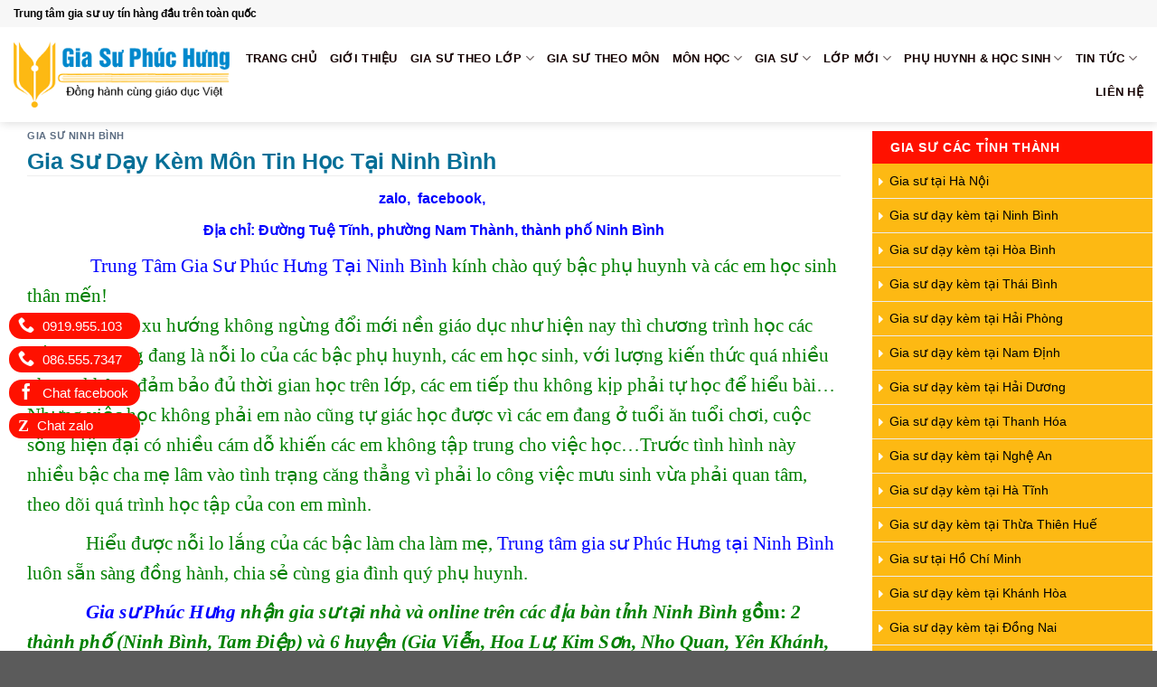

--- FILE ---
content_type: text/html; charset=UTF-8
request_url: https://giasuphuchung.vn/gia-su-day-kem-mon-tin-hoc-tai-ninh-binh/
body_size: 15946
content:
<!DOCTYPE html>
<!--[if IE 9 ]> <html lang="vi" class="ie9 loading-site no-js"> <![endif]-->
<!--[if IE 8 ]> <html lang="vi" class="ie8 loading-site no-js"> <![endif]-->
<!--[if (gte IE 9)|!(IE)]><!--><html lang="vi" class="loading-site no-js"> <!--<![endif]-->
<head>
	<meta charset="UTF-8" /><link data-optimized="2" rel="stylesheet" href="https://giasuphuchung.vn/wp-content/litespeed/css/88f237a2fa8492b2a7b6aa70bf1ca255.css?ver=fb07d" />
	<link rel="profile" href="http://gmpg.org/xfn/11" />
	<link rel="pingback" href="https://giasuphuchung.vn/xmlrpc.php" />

	
<meta name='robots' content='index, follow, max-image-preview:large, max-snippet:-1, max-video-preview:-1' />
<meta name="viewport" content="width=device-width, initial-scale=1, maximum-scale=1" />
	<!-- This site is optimized with the Yoast SEO plugin v22.4 - https://yoast.com/wordpress/plugins/seo/ -->
	<title>Gia Sư Dạy Kèm Môn Tin Học Tại Ninh Bình - * 0919.955.103 – 086.555.7347 – Gia Sư Phúc Hưng</title>
	<meta name="description" content="Trung tâm gia sư Phúc Hưng tại Ninh Bình chuyên cung cấp gia sư dạy kèm tại nhà và online môn Tin Học ở mọi lứa tuổi" />
	<link rel="canonical" href="https://giasuphuchung.vn/gia-su-day-kem-mon-tin-hoc-tai-ninh-binh/" />
	<meta property="og:locale" content="vi_VN" />
	<meta property="og:type" content="article" />
	<meta property="og:title" content="Gia Sư Dạy Kèm Môn Tin Học Tại Ninh Bình - * 0919.955.103 – 086.555.7347 – Gia Sư Phúc Hưng" />
	<meta property="og:description" content="Trung tâm gia sư Phúc Hưng tại Ninh Bình chuyên cung cấp gia sư dạy kèm tại nhà và online môn Tin Học ở mọi lứa tuổi" />
	<meta property="og:url" content="https://giasuphuchung.vn/gia-su-day-kem-mon-tin-hoc-tai-ninh-binh/" />
	<meta property="og:site_name" content="* 0919.955.103 – 086.555.7347 – Gia Sư Phúc Hưng" />
	<meta property="article:published_time" content="2022-01-13T03:03:01+00:00" />
	<meta property="og:image" content="https://giasuphuchung.vn/wp-content/uploads/2021/12/d9c703c547e18dbfd4f0-1.jpg" />
	<meta property="og:image:width" content="1010" />
	<meta property="og:image:height" content="681" />
	<meta property="og:image:type" content="image/jpeg" />
	<meta name="author" content="admin" />
	<meta name="twitter:card" content="summary_large_image" />
	<meta name="twitter:label1" content="Được viết bởi" />
	<meta name="twitter:data1" content="admin" />
	<meta name="twitter:label2" content="Ước tính thời gian đọc" />
	<meta name="twitter:data2" content="4 phút" />
	<script type="application/ld+json" class="yoast-schema-graph">{"@context":"https://schema.org","@graph":[{"@type":"WebPage","@id":"https://giasuphuchung.vn/gia-su-day-kem-mon-tin-hoc-tai-ninh-binh/","url":"https://giasuphuchung.vn/gia-su-day-kem-mon-tin-hoc-tai-ninh-binh/","name":"Gia Sư Dạy Kèm Môn Tin Học Tại Ninh Bình - * 0919.955.103 – 086.555.7347 – Gia Sư Phúc Hưng","isPartOf":{"@id":"https://giasuphuchung.vn/#website"},"primaryImageOfPage":{"@id":"https://giasuphuchung.vn/gia-su-day-kem-mon-tin-hoc-tai-ninh-binh/#primaryimage"},"image":{"@id":"https://giasuphuchung.vn/gia-su-day-kem-mon-tin-hoc-tai-ninh-binh/#primaryimage"},"thumbnailUrl":"https://giasuphuchung.vn/wp-content/uploads/2021/12/d9c703c547e18dbfd4f0-1.jpg","datePublished":"2022-01-13T03:03:01+00:00","dateModified":"2022-01-13T03:03:01+00:00","author":{"@id":"https://giasuphuchung.vn/#/schema/person/132f4f56ee4ea4b3025e4dcbb69db80c"},"description":"Trung tâm gia sư Phúc Hưng tại Ninh Bình chuyên cung cấp gia sư dạy kèm tại nhà và online môn Tin Học ở mọi lứa tuổi","breadcrumb":{"@id":"https://giasuphuchung.vn/gia-su-day-kem-mon-tin-hoc-tai-ninh-binh/#breadcrumb"},"inLanguage":"vi","potentialAction":[{"@type":"ReadAction","target":["https://giasuphuchung.vn/gia-su-day-kem-mon-tin-hoc-tai-ninh-binh/"]}]},{"@type":"ImageObject","inLanguage":"vi","@id":"https://giasuphuchung.vn/gia-su-day-kem-mon-tin-hoc-tai-ninh-binh/#primaryimage","url":"https://giasuphuchung.vn/wp-content/uploads/2021/12/d9c703c547e18dbfd4f0-1.jpg","contentUrl":"https://giasuphuchung.vn/wp-content/uploads/2021/12/d9c703c547e18dbfd4f0-1.jpg","width":1010,"height":681},{"@type":"BreadcrumbList","@id":"https://giasuphuchung.vn/gia-su-day-kem-mon-tin-hoc-tai-ninh-binh/#breadcrumb","itemListElement":[{"@type":"ListItem","position":1,"name":"Trang chủ","item":"https://giasuphuchung.vn/"},{"@type":"ListItem","position":2,"name":"Gia Sư Dạy Kèm Môn Tin Học Tại Ninh Bình"}]},{"@type":"WebSite","@id":"https://giasuphuchung.vn/#website","url":"https://giasuphuchung.vn/","name":"* 0919.955.103 – 086.555.7347 – Gia Sư Phúc Hưng","description":"Trung Tâm Gia Sư Phúc Hưng Uy Tín Và Chất Lượng Số 1 Tại Việt Nam","potentialAction":[{"@type":"SearchAction","target":{"@type":"EntryPoint","urlTemplate":"https://giasuphuchung.vn/?s={search_term_string}"},"query-input":"required name=search_term_string"}],"inLanguage":"vi"},{"@type":"Person","@id":"https://giasuphuchung.vn/#/schema/person/132f4f56ee4ea4b3025e4dcbb69db80c","name":"admin","image":{"@type":"ImageObject","inLanguage":"vi","@id":"https://giasuphuchung.vn/#/schema/person/image/","url":"https://secure.gravatar.com/avatar/83a4573babc9291caebd7dbdcbedd9b7b19ebc6bae0e0d3266b52582974cf6bc?s=96&d=mm&r=g","contentUrl":"https://secure.gravatar.com/avatar/83a4573babc9291caebd7dbdcbedd9b7b19ebc6bae0e0d3266b52582974cf6bc?s=96&d=mm&r=g","caption":"admin"},"url":"https://giasuphuchung.vn/author/admin/"}]}</script>
	<!-- / Yoast SEO plugin. -->


<link rel='dns-prefetch' href='//fonts.googleapis.com' />
<link rel="alternate" type="application/rss+xml" title="Dòng thông tin * 0919.955.103 – 086.555.7347 – Gia Sư Phúc Hưng &raquo;" href="https://giasuphuchung.vn/feed/" />
<link rel="alternate" type="application/rss+xml" title="* 0919.955.103 – 086.555.7347 – Gia Sư Phúc Hưng &raquo; Dòng bình luận" href="https://giasuphuchung.vn/comments/feed/" />
<link rel="alternate" type="application/rss+xml" title="* 0919.955.103 – 086.555.7347 – Gia Sư Phúc Hưng &raquo; Gia Sư Dạy Kèm Môn Tin Học Tại Ninh Bình Dòng bình luận" href="https://giasuphuchung.vn/gia-su-day-kem-mon-tin-hoc-tai-ninh-binh/feed/" />
<link rel="alternate" title="oNhúng (JSON)" type="application/json+oembed" href="https://giasuphuchung.vn/wp-json/oembed/1.0/embed?url=https%3A%2F%2Fgiasuphuchung.vn%2Fgia-su-day-kem-mon-tin-hoc-tai-ninh-binh%2F" />
<link rel="alternate" title="oNhúng (XML)" type="text/xml+oembed" href="https://giasuphuchung.vn/wp-json/oembed/1.0/embed?url=https%3A%2F%2Fgiasuphuchung.vn%2Fgia-su-day-kem-mon-tin-hoc-tai-ninh-binh%2F&#038;format=xml" />










<script type="text/javascript" src="https://giasuphuchung.vn/wp-includes/js/jquery/jquery.min.js?ver=3.7.1" id="jquery-core-js"></script>

<link rel="https://api.w.org/" href="https://giasuphuchung.vn/wp-json/" /><link rel="alternate" title="JSON" type="application/json" href="https://giasuphuchung.vn/wp-json/wp/v2/posts/7409" /><link rel="EditURI" type="application/rsd+xml" title="RSD" href="https://giasuphuchung.vn/xmlrpc.php?rsd" />
<meta name="generator" content="WordPress 6.9" />
<link rel='shortlink' href='https://giasuphuchung.vn/?p=7409' />
<!--[if IE]><link rel="stylesheet" type="text/css" href="https://giasuphuchung.vn/wp-content/themes/flatsome/assets/css/ie-fallback.css"><script src="//cdnjs.cloudflare.com/ajax/libs/html5shiv/3.6.1/html5shiv.js"></script><script>var head = document.getElementsByTagName('head')[0],style = document.createElement('style');style.type = 'text/css';style.styleSheet.cssText = ':before,:after{content:none !important';head.appendChild(style);setTimeout(function(){head.removeChild(style);}, 0);</script><script src="https://giasuphuchung.vn/wp-content/themes/flatsome/assets/libs/ie-flexibility.js"></script><![endif]--><link rel="icon" href="https://giasuphuchung.vn/wp-content/uploads/2021/11/cropped-1-32x32.png" sizes="32x32" />
<link rel="icon" href="https://giasuphuchung.vn/wp-content/uploads/2021/11/cropped-1-192x192.png" sizes="192x192" />
<link rel="apple-touch-icon" href="https://giasuphuchung.vn/wp-content/uploads/2021/11/cropped-1-180x180.png" />
<meta name="msapplication-TileImage" content="https://giasuphuchung.vn/wp-content/uploads/2021/11/cropped-1-270x270.png" />
		
			
	<meta name="keywords" content="trung tâm gia sư tại Nha Trang, Gia sư tại nhà Nha Trang, Tìm gia sư tại nhà Nha Trang" />
<meta name="description" content="Gia sư giỏi tại Nha Trang. Dạy kèm tại nhà và dạy kèm trực tuyến cho tất cả học sinh và người đi làm." />
	<meta name="dc.creator.email" content="leha060181@gmail.com" />
	<meta name="dc.language" content="vi-VN"/>
<meta name="dc.identifier" content="http://giasuphuchung.vn" />
<meta name="geo.region" content="Thanh Hóa" />
	<meta name="author" content="Phúc Hưng" />
<meta name="robots" content="index,follow" />
	<meta property="fb:app_id" content="881974222188419" />
<meta property="fb:admins" content="A_4edPAHQ5OdQLkm0wGPKJR"/>
	
</head>

  

	

	


<div id="fb-root"></div>

	
<body class="wp-singular post-template-default single single-post postid-7409 single-format-standard wp-theme-flatsome wp-child-theme-flatsome-child header-shadow lightbox nav-dropdown-has-arrow">


<a class="skip-link screen-reader-text" href="#main">Skip to content</a>

<div id="wrapper">

	
	<header id="header" class="header has-sticky sticky-jump">
		<div class="header-wrapper">
			<div id="top-bar" class="header-top hide-for-sticky">
    <div class="flex-row container">
      <div class="flex-col hide-for-medium flex-left">
          <ul class="nav nav-left medium-nav-center nav-small  nav-divided">
              <li class="html custom html_topbar_left"><strong class="uppercase1">Trung tâm gia sư uy tín hàng đầu trên toàn quốc</strong></li>          </ul>
      </div><!-- flex-col left -->

      <div class="flex-col hide-for-medium flex-center">
          <ul class="nav nav-center nav-small  nav-divided">
                        </ul>
      </div><!-- center -->

      <div class="flex-col hide-for-medium flex-right">
         <ul class="nav top-bar-nav nav-right nav-small  nav-divided">
                        </ul>
      </div><!-- .flex-col right -->

            <div class="flex-col show-for-medium flex-grow">
          <ul class="nav nav-center nav-small mobile-nav  nav-divided">
              <li class="html custom html_topbar_left"><strong class="uppercase1">Trung tâm gia sư uy tín hàng đầu trên toàn quốc</strong></li>          </ul>
      </div>
      
    </div><!-- .flex-row -->
</div><!-- #header-top -->
<div id="masthead" class="header-main ">
      <div class="header-inner flex-row container logo-left medium-logo-center" role="navigation">

          <!-- Logo -->
          <div id="logo" class="flex-col logo">
            <!-- Header logo -->
<a href="https://giasuphuchung.vn/" title="* 0919.955.103 – 086.555.7347 – Gia Sư Phúc Hưng - Trung Tâm Gia Sư Phúc Hưng Uy Tín Và Chất Lượng Số 1 Tại Việt Nam" rel="home">
    <img width="251" height="105" src="http://giasuphuchung.vn/wp-content/uploads/2021/11/5-1.png" class="header_logo header-logo" alt="* 0919.955.103 – 086.555.7347 – Gia Sư Phúc Hưng"/><img  width="251" height="105" src="http://giasuphuchung.vn/wp-content/uploads/2021/11/5-1.png" class="header-logo-dark" alt="* 0919.955.103 – 086.555.7347 – Gia Sư Phúc Hưng"/></a>
          </div>

          <!-- Mobile Left Elements -->
          <div class="flex-col show-for-medium flex-left">
            <ul class="mobile-nav nav nav-left ">
              <li class="nav-icon has-icon">
  <div class="header-button">		<a href="#" data-open="#main-menu" data-pos="left" data-bg="main-menu-overlay" data-color="" class="icon primary button round is-small" aria-label="Menu" aria-controls="main-menu" aria-expanded="false">
		
		  <i class="icon-menu" ></i>
		  <span class="menu-title uppercase hide-for-small">Menu</span>		</a>
	 </div> </li>            </ul>
          </div>

          <!-- Left Elements -->
          <div class="flex-col hide-for-medium flex-left
            flex-grow">
            <ul class="header-nav header-nav-main nav nav-left  nav-uppercase" >
                          </ul>
          </div>

          <!-- Right Elements -->
          <div class="flex-col hide-for-medium flex-right">
            <ul class="header-nav header-nav-main nav nav-right  nav-uppercase">
              <li id="menu-item-167" class="menu-item menu-item-type-post_type menu-item-object-page menu-item-home  menu-item-167"><a href="https://giasuphuchung.vn/" class="nav-top-link">Trang chủ</a></li>
<li id="menu-item-673" class="menu-item menu-item-type-taxonomy menu-item-object-category  menu-item-673"><a href="https://giasuphuchung.vn/category/gioi-thieu/" class="nav-top-link">Giới thiệu</a></li>
<li id="menu-item-671" class="menu-item menu-item-type-taxonomy menu-item-object-category menu-item-has-children  menu-item-671 has-dropdown"><a href="https://giasuphuchung.vn/category/gia-su-theo-lop/" class="nav-top-link">Gia sư theo lớp<i class="icon-angle-down" ></i></a>
<ul class='nav-dropdown nav-dropdown-simple'>
	<li id="menu-item-1010" class="menu-item menu-item-type-custom menu-item-object-custom  menu-item-1010"><a href="#">GIA SƯ TIỂU HỌC</a></li>
	<li id="menu-item-1011" class="menu-item menu-item-type-custom menu-item-object-custom  menu-item-1011"><a href="#">GIA SƯ THCS</a></li>
	<li id="menu-item-1012" class="menu-item menu-item-type-custom menu-item-object-custom  menu-item-1012"><a href="#">GIA SƯ THPT</a></li>
</ul>
</li>
<li id="menu-item-672" class="menu-item menu-item-type-taxonomy menu-item-object-category  menu-item-672"><a href="https://giasuphuchung.vn/category/gia-su-theo-mon/" class="nav-top-link">Gia sư theo môn</a></li>
<li id="menu-item-1107" class="menu-item menu-item-type-taxonomy menu-item-object-category menu-item-has-children  menu-item-1107 has-dropdown"><a href="https://giasuphuchung.vn/category/mon-hoc/" class="nav-top-link">MÔN HỌC<i class="icon-angle-down" ></i></a>
<ul class='nav-dropdown nav-dropdown-simple'>
	<li id="menu-item-1111" class="menu-item menu-item-type-taxonomy menu-item-object-category  menu-item-1111"><a href="https://giasuphuchung.vn/category/mon-hoc/mon-toan-hoc/">MÔN TOÁN HỌC</a></li>
	<li id="menu-item-3118" class="menu-item menu-item-type-taxonomy menu-item-object-category  menu-item-3118"><a href="https://giasuphuchung.vn/category/toan-tu-duy/">TOÁN TƯ DUY</a></li>
	<li id="menu-item-1112" class="menu-item menu-item-type-taxonomy menu-item-object-category  menu-item-1112"><a href="https://giasuphuchung.vn/category/mon-hoc/mon-vat-ly/">MÔN VẬT LÝ</a></li>
	<li id="menu-item-1108" class="menu-item menu-item-type-taxonomy menu-item-object-category  menu-item-1108"><a href="https://giasuphuchung.vn/category/mon-hoc/mon-hoa-hoc/">MÔN HÓA HỌC</a></li>
	<li id="menu-item-1109" class="menu-item menu-item-type-taxonomy menu-item-object-category  menu-item-1109"><a href="https://giasuphuchung.vn/category/mon-hoc/mon-ngu-van/">MÔN NGỮ VĂN</a></li>
	<li id="menu-item-1110" class="menu-item menu-item-type-taxonomy menu-item-object-category  menu-item-1110"><a href="https://giasuphuchung.vn/category/mon-hoc/mon-tieng-anh/">MÔN TIẾNG ANH</a></li>
	<li id="menu-item-1275" class="menu-item menu-item-type-taxonomy menu-item-object-category  menu-item-1275"><a href="https://giasuphuchung.vn/category/mon-hoc/on-thi-lop-10/">ÔN THI LỚP 10</a></li>
	<li id="menu-item-2997" class="menu-item menu-item-type-taxonomy menu-item-object-category  menu-item-2997"><a href="https://giasuphuchung.vn/category/mon-hoc/on-thi-dai-hoc/">ÔN THI ĐẠI HỌC</a></li>
</ul>
</li>
<li id="menu-item-755" class="menu-item menu-item-type-taxonomy menu-item-object-category menu-item-has-children  menu-item-755 has-dropdown"><a href="https://giasuphuchung.vn/category/gia-su/" class="nav-top-link">Gia sư<i class="icon-angle-down" ></i></a>
<ul class='nav-dropdown nav-dropdown-simple'>
	<li id="menu-item-753" class="menu-item menu-item-type-taxonomy menu-item-object-category  menu-item-753"><a href="https://giasuphuchung.vn/category/gia-su/goc-giao-vien/">Góc giáo viên</a></li>
	<li id="menu-item-754" class="menu-item menu-item-type-taxonomy menu-item-object-category  menu-item-754"><a href="https://giasuphuchung.vn/category/gia-su/goc-sinh-vien/">Góc sinh viên</a></li>
</ul>
</li>
<li id="menu-item-2109" class="menu-item menu-item-type-taxonomy menu-item-object-category menu-item-has-children  menu-item-2109 has-dropdown"><a href="https://giasuphuchung.vn/category/lop-moi/" class="nav-top-link">LỚP MỚI<i class="icon-angle-down" ></i></a>
<ul class='nav-dropdown nav-dropdown-simple'>
	<li id="menu-item-2120" class="menu-item menu-item-type-taxonomy menu-item-object-category  menu-item-2120"><a href="https://giasuphuchung.vn/category/lop-moi/lop-thanh-hoa/">Lớp Thanh Hóa</a></li>
	<li id="menu-item-3096" class="menu-item menu-item-type-taxonomy menu-item-object-category  menu-item-3096"><a href="https://giasuphuchung.vn/category/gia-su-tai-thanh-hoa/">Gia sư tại Thanh Hóa</a></li>
	<li id="menu-item-2117" class="menu-item menu-item-type-taxonomy menu-item-object-category  menu-item-2117"><a href="https://giasuphuchung.vn/category/lop-moi/lop-ha-noi/">Lớp Hà Nội</a></li>
	<li id="menu-item-2118" class="menu-item menu-item-type-taxonomy menu-item-object-category  menu-item-2118"><a href="https://giasuphuchung.vn/category/lop-moi/lop-ho-chi-minh/">Lớp Hồ Chí Minh</a></li>
	<li id="menu-item-2119" class="menu-item menu-item-type-taxonomy menu-item-object-category  menu-item-2119"><a href="https://giasuphuchung.vn/category/lop-moi/lop-khanh-hoa/">Lớp Khánh Hòa</a></li>
	<li id="menu-item-3097" class="menu-item menu-item-type-taxonomy menu-item-object-category current-post-ancestor  menu-item-3097"><a href="https://giasuphuchung.vn/category/gia-su-tai-cac-tinh/">Gia sư tại các tỉnh</a></li>
</ul>
</li>
<li id="menu-item-675" class="menu-item menu-item-type-taxonomy menu-item-object-category menu-item-has-children  menu-item-675 has-dropdown"><a href="https://giasuphuchung.vn/category/phu-huynh/" class="nav-top-link">Phụ huynh &#038; học sinh<i class="icon-angle-down" ></i></a>
<ul class='nav-dropdown nav-dropdown-simple'>
	<li id="menu-item-732" class="menu-item menu-item-type-taxonomy menu-item-object-category  menu-item-732"><a href="https://giasuphuchung.vn/category/phu-huynh/">Phụ huynh</a></li>
	<li id="menu-item-674" class="menu-item menu-item-type-taxonomy menu-item-object-category  menu-item-674"><a href="https://giasuphuchung.vn/category/hoc-sinh/">Học sinh</a></li>
	<li id="menu-item-1238" class="menu-item menu-item-type-taxonomy menu-item-object-category  menu-item-1238"><a href="https://giasuphuchung.vn/category/ban-quan-tam/">Bạn Quan Tâm</a></li>
</ul>
</li>
<li id="menu-item-3259" class="menu-item menu-item-type-taxonomy menu-item-object-category menu-item-has-children  menu-item-3259 has-dropdown"><a href="https://giasuphuchung.vn/category/tin-tuc-su-kien/" class="nav-top-link">Tin tức<i class="icon-angle-down" ></i></a>
<ul class='nav-dropdown nav-dropdown-simple'>
	<li id="menu-item-3426" class="menu-item menu-item-type-taxonomy menu-item-object-category  menu-item-3426"><a href="https://giasuphuchung.vn/category/phong-thuy/">PHONG THỦY</a></li>
	<li id="menu-item-3258" class="menu-item menu-item-type-taxonomy menu-item-object-category  menu-item-3258"><a href="https://giasuphuchung.vn/category/ky-nang-song/">Kỹ năng sống</a></li>
	<li id="menu-item-3171" class="menu-item menu-item-type-taxonomy menu-item-object-category  menu-item-3171"><a href="https://giasuphuchung.vn/category/phu-nu-khi-chat/">PHỤ NỮ KHÍ CHẤT</a></li>
</ul>
</li>
<li id="menu-item-189" class="menu-item menu-item-type-post_type menu-item-object-page  menu-item-189"><a href="https://giasuphuchung.vn/lien-he/" class="nav-top-link">Liên hệ</a></li>
            </ul>
          </div>

          <!-- Mobile Right Elements -->
          <div class="flex-col show-for-medium flex-right">
            <ul class="mobile-nav nav nav-right ">
              <li class="header-search header-search-dropdown has-icon has-dropdown menu-item-has-children">
		<a href="#" aria-label="Search" class="is-small"><i class="icon-search" ></i></a>
		<ul class="nav-dropdown nav-dropdown-simple">
	 	<li class="header-search-form search-form html relative has-icon">
	<div class="header-search-form-wrapper">
		<div class="searchform-wrapper ux-search-box relative form-flat is-normal"><form method="get" class="searchform" action="https://giasuphuchung.vn/" role="search">
		<div class="flex-row relative">
			<div class="flex-col flex-grow">
	   	   <input type="search" class="search-field mb-0" name="s" value="" id="s" placeholder="Search&hellip;" />
			</div><!-- .flex-col -->
			<div class="flex-col">
				<button type="submit" class="ux-search-submit submit-button secondary button icon mb-0" aria-label="Submit">
					<i class="icon-search" ></i>				</button>
			</div><!-- .flex-col -->
		</div><!-- .flex-row -->
    <div class="live-search-results text-left z-top"></div>
</form>
</div>	</div>
</li>	</ul><!-- .nav-dropdown -->
</li>
            </ul>
          </div>

      </div><!-- .header-inner -->
     
            <!-- Header divider -->
      <div class="container"><div class="top-divider full-width"></div></div>
      </div><!-- .header-main -->
<div class="header-bg-container fill"><div class="header-bg-image fill"></div><div class="header-bg-color fill"></div></div><!-- .header-bg-container -->		</div><!-- header-wrapper-->
	</header>

<div id="fcb-call-button">
 <a id="fcb-phone" href="tel:0919.955.103"><i class="icon-phone"></i> <span>0919.955.103</span></a>
            <a id="fcb-phone" href="tel:086.555.7347"><i class="icon-phone"></i> <span>086.555.7347</span></a>
    
            <a id="fcb-facebook" href="https://www.messenger.com/t/giaminh.daykem" target="_blank" rel="nofollow"><i class="icon-facebook"></i> <span>Chat facebook</span></a>
    
            <a id="fcb-zalo" href="http://zalo.me/0865557347" target="_blank" rel="nofollow"><i class="fa">Z</i> <span>Chat zalo</span></a>
    
</div>




	
	<main id="main" class="">

<div id="content" class="blog-wrapper blog-single page-wrapper">
	

<div class="row row-large row-divided ">
	
	<div class="large-9 col">
		


<article id="post-7409" class="post-7409 post type-post status-publish format-standard has-post-thumbnail hentry category-gia-su-ninh-binh tag-gia-su-day-lap-trinh-c tag-gia-su-mon-tin-hoc tag-gia-su-mon-tin-hoc-ninh-binh tag-gia-su-ninh-binh">
	<div class="article-inner ">
		<header class="entry-header">
	<div class="entry-header-text entry-header-text-top text-left">
		<h6 class="entry-category is-xsmall">
	<a href="https://giasuphuchung.vn/category/gia-su-tai-cac-tinh/gia-su-ninh-binh/" rel="category tag">GIA SƯ NINH BÌNH</a></h6>

<h1 class="entry-title">Gia Sư Dạy Kèm Môn Tin Học Tại Ninh Bình</h1>
<div class="entry-divider is-divider small"></div>

	</div><!-- .entry-header -->

				</header><!-- post-header -->
		<div class="entry-content single-page">

<p style="text-align: center;"><span style="color: #0000ff;"><strong><a style="color: #0000ff;" href="https://zalo.me/0865557347">zalo,  </a><a style="color: #0000ff;" href="https://www.facebook.com/profile.php?id=100005120283510">facebook</a>, </strong></span></p>
<p style="text-align: center;"><span style="color: #0000ff;"><strong>Địa chỉ: Đường Tuệ Tĩnh, phường Nam Thành, thành phố <b>Ninh Bình</b></strong></span></p>
<p><span style="font-size: 130%; color: #008000; font-family: 'times new roman', times, serif;">              <a href="http://Gia Sư Dạy Kèm Môn Tin Học Tại Ninh Bình"><span style="color: #0000ff;">Trung Tâm Gia Sư Phúc Hưng Tại Ninh Bình</span></a> kính chào quý bậc phụ huynh và các em học sinh thân mến!</span><br />
<span style="font-size: 130%; color: #008000; font-family: 'times new roman', times, serif;">              Trong xu hướng không ngừng đổi mới nền giáo dục như hiện nay thì chương trình học các cấp tại trường đang là nỗi lo của các bậc phụ huynh, các em học sinh, với lượng kiến thức quá nhiều nhưng không đảm bảo đủ thời gian học trên lớp, các em tiếp thu không kịp phải tự học để hiểu bài&#8230;Nhưng việc học không phải em nào cũng tự giác học được vì các em đang ở tuổi ăn tuổi chơi, cuộc sống hiện đại có nhiều cám dỗ khiến các em không tập trung cho việc học…Trước tình hình này nhiều bậc cha mẹ lâm vào tình trạng căng thẳng vì phải lo công việc mưu sinh vừa phải quan tâm, theo dõi quá trình học tập của con em mình.</span></p>
<p><span style="font-size: 130%; color: #008000; font-family: 'times new roman', times, serif;">             Hiểu được nỗi lo lắng của các bậc làm cha làm mẹ, <span style="color: #0000ff;"><a style="color: #0000ff;" href="https://giasuphuchung.vn/gia-su-ninh-binh/">Trung tâm gia sư Phúc Hưng tại Ninh Bình</a></span> luôn sẵn sàng đồng hành, chia sẻ cùng gia đình quý phụ huynh.</span></p>
<p><span style="font-size: 130%; color: #008000; font-family: 'times new roman', times, serif;"><em>             <strong><span style="color: #0000ff;"><a style="color: #0000ff;" href="https://giasuphuchung.vn/">Gia sư Phúc Hưng</a></span> nhận gia sư tại nhà và online trên các địa bàn tỉnh Ninh Bình</strong></em><strong> gồm: <em>2 thành phố (Ninh Bình, Tam Điệp) và 6 huyện (Gia Viễn, Hoa Lư, Kim Sơn, Nho Quan, Yên Khánh, Yên Mô) </em></strong></span></p>
<p><span style="font-size: 130%; color: #008000; font-family: 'times new roman', times, serif;"><img fetchpriority="high" decoding="async" class="aligncenter wp-image-4632 size-medium" title="Gia Sư Dạy Kèm Môn Tin Học Tại Ninh Bình" src="https://giasuphuchung.vn/wp-content/uploads/2021/11/ueb-hung-800x285.jpg" alt="Gia Sư Dạy Kèm Môn Tin Học Tại Ninh Bình" width="800" height="285" srcset="https://giasuphuchung.vn/wp-content/uploads/2021/11/ueb-hung-800x285.jpg 800w, https://giasuphuchung.vn/wp-content/uploads/2021/11/ueb-hung-768x273.jpg 768w, https://giasuphuchung.vn/wp-content/uploads/2021/11/ueb-hung.jpg 1000w" sizes="(max-width: 800px) 100vw, 800px" /></span></p>
<p style="text-align: center;"><span style="font-size: 130%; color: #008000; font-family: 'times new roman', times, serif;">           </span><span style="font-size: 130%; color: #008000; font-family: 'times new roman', times, serif;"><strong>CHÚNG TÔI CÓ <a href="https://giasuphuchung.vn/gia-su-ninh-binh/">ĐỘI NGŨ GIA SƯ</a> TRÊN TOÀN QUỐC</strong></span></p>
<ul>
<li><span style="font-size: 130%; color: #008000; font-family: 'times new roman', times, serif;">Giáo viên giỏi, kinh nghiệm thâm niên lâu năm, kiến thức chuyên môn sâu rộng</span></li>
<li><span style="font-size: 130%; color: #008000; font-family: 'times new roman', times, serif;">Các sinh viên có kết quả học tập loại giỏi, xuất sắc của các trường Top đầu Việt Nam</span></li>
<li><span style="font-size: 130%; color: #008000; font-family: 'times new roman', times, serif;">Tận tâm – chất lượng – uy tín – chuyên nghiệp</span></li>
</ul>
<p><span style="font-size: 130%; color: #008000; font-family: 'times new roman', times, serif;"><u>CƠ SỞ</u>:</span></p>
<ul>
<li><span style="font-size: 130%; color: #008000; font-family: 'times new roman', times, serif;">CƠ SỞ 1: Đường Lê Đại Hành, Phường Phước Tiến, Thành Phố Nha Trang</span></li>
<li><span style="font-size: 130%; color: #008000; font-family: 'times new roman', times, serif;">CƠ SỞ 2: Đường Chu Văn An, Phường Trường Thi, Thành Phố Thanh Hóa</span></li>
<li><span style="font-size: 130%; color: #008000; font-family: 'times new roman', times, serif;">CƠ SỞ 3: Phừng Trung Hòa, Quận Cầu Giấy, Thành Phố Hà Nội</span></li>
</ul>
<p style="text-align: center;"><span style="font-size: 130%; color: #008000; font-family: 'times new roman', times, serif;"><strong>Hotline: 0919.955.103 – 086.555.7347</strong></span></p>
<h2><span style="font-size: 130%; color: #008000; font-family: 'times new roman', times, serif;"><em>   </em></span><strong style="color: #008000; font-family: 'times new roman', times, serif; font-size: 130%;">Gia Sư Môn Tin Học Tại Ninh Bình</strong></h2>
<p><span style="font-size: 130%; color: #008000; font-family: 'times new roman', times, serif;">          Trung tâm gia sư Phúc Hưng tại Ninh Bình nhận <a href="https://giasuphuchung.vn/gia-su-ninh-binh/"><strong><em>dạy kèm môn Tin Học</em></strong></a> theo mọi yêu cầu học viên từ  cấp 2, cấp 3, sinh viên, học viên sau đại học.</span></p>
<p><span style="font-size: 130%; color: #008000; font-family: 'times new roman', times, serif;"><em>–Gia sư dạy kèm tại  nhà và online môn Tin Học cho học sinh  lớp 6 tại tỉnh Ninh Bình</em></span></p>
<p><span style="font-size: 130%; color: #008000; font-family: 'times new roman', times, serif;"><em>–Gia sư dạy kèm tại  nhà và online môn Tin Học cho học sinh  lớp 7 tại tỉnh Ninh Bình</em></span></p>
<p><span style="font-size: 130%; color: #008000; font-family: 'times new roman', times, serif;"><em>–Gia sư dạy kèm tại  nhà và online môn Tin Học cho học sinh  lớp 8 tại tỉnh Ninh Bình</em></span></p>
<p><span style="font-size: 130%; color: #008000; font-family: 'times new roman', times, serif;"><em>–Gia sư dạy kèm tại  nhà và online môn Tin Học cho học sinh  lớp 9 tại tỉnh Ninh Bình</em></span></p>
<p><span style="font-size: 130%; color: #008000; font-family: 'times new roman', times, serif;"><em>–Gia sư dạy kèm tại  nhà và online môn Tin Học cho học sinh hi vào lớp 10  tại tỉnh Ninh Bình</em></span></p>
<p><span style="font-size: 130%; color: #008000; font-family: 'times new roman', times, serif;"><em>–Gia sư dạy kèm tại  nhà và online môn Tin Học cho học sinh  lớp 10 tại tỉnh Ninh Bình</em></span></p>
<p><span style="font-size: 130%; color: #008000; font-family: 'times new roman', times, serif;"><em>–Gia sư dạy kèm tại  nhà và online môn Tin Học cho học sinh  lớp 11 tại tỉnh Ninh Bình</em></span></p>
<p><span style="font-size: 130%; color: #008000; font-family: 'times new roman', times, serif;"><em>– Gia sư dạy kèm tại  nhà và online môn Tin Học cho học sinh  lớp 12 tại tỉnh Ninh Bình</em></span></p>
<p><span style="font-size: 130%; color: #008000; font-family: 'times new roman', times, serif;"><em>–Gia sư dạy kèm tại  nhà và online môn Tin Học cho học sinh  thi tố nghiệm THPT Quốc Gia tại tỉnh Ninh Bình</em></span></p>
<p><span style="font-size: 130%; color: #008000; font-family: 'times new roman', times, serif;"><em>–Gia sư dạy kèm tại  nhà và online môn Tin Học cho học sinh thi đại học tại tỉnh Ninh Bình</em></span></p>
<p><span style="font-size: 130%; color: #008000; font-family: 'times new roman', times, serif;"><em>– Gia sư dạy kèm môn Tin Học cho kỳ thi chuyển cấp, luyện thi tốt nghiệp, luyện thi đại học, luyện thi vào trường chuyên, luyện thi học sinh giỏi tại tỉnh Ninh Bình</em></span></p>
<p><span style="font-size: 130%; color: #008000; font-family: 'times new roman', times, serif;"><em>– Gia sư dạy kèm Tin Học theo mọi yêu cầu của học viên phục vụ cho các kỳ thi, kiểm tra và công việc </em></span></p>
<p><span style="font-size: 130%; color: #008000; font-family: 'times new roman', times, serif;"><em>tại tỉnh Ninh Bình</em></span></p>
<p>&nbsp;</p>
<p><span style="font-size: 130%; color: #008000; font-family: 'times new roman', times, serif;"><strong>HÃY LIÊN HỆ VỚI CHÚNG TÔI QUA SỐ MÁY 086.555.7347 &#8211; 0919.955.103  hoặc Zalo số này </strong></span></p>
<h3><span style="font-size: 130%; color: #008000; font-family: 'times new roman', times, serif;">BẠN QUAN TÂM</span></h3>
<ol>
<li><span style="font-size: 130%; color: #008000; font-family: 'times new roman', times, serif;"><a style="color: #008000;" href="https://giasuphuchung.vn/gia-su-thanh-hoa/">Trung tâm gia sư Phúc Hưng tại Thanh Hoá</a></span></li>
<li><span style="font-size: 130%; color: #008000; font-family: 'times new roman', times, serif;"><a style="color: #008000;" href="https://giasuphuchung.vn/gia-su-ninh-binh/">Trung tâm gia sư Phúc Hưng tại Ninh Bình</a></span></li>
<li><span style="font-size: 130%; color: #008000; font-family: 'times new roman', times, serif;"><a style="color: #008000;" href="https://giasuphuchung.vn/gia-su-thai-binh/">Trung tâm gia sư Phúc Hưng tại Thái Bình</a></span></li>
<li><span style="font-size: 130%; color: #008000; font-family: 'times new roman', times, serif;"><a style="color: #008000;" href="https://giasuphuchung.vn/gia-su-nam-dinh/">Trung tâm gia sư Phúc Hưng tại Nam Định</a></span></li>
<li><span style="font-size: 130%; color: #008000; font-family: 'times new roman', times, serif;"><a style="color: #008000;" href="https://giasuphuchung.vn/gia-su-hai-duong/">Trung tâm gia sư Phúc Hưng tại Hải Dương</a></span></li>
<li><span style="font-size: 130%; color: #008000; font-family: 'times new roman', times, serif;"><a style="color: #008000;" href="https://giasuphuchung.vn/gia-su-ha-noi/">Trung tâm gia sư Phúc Hưng tại Hà Nội</a></span></li>
</ol>

<bR>
<p><img class="aligncenter size-full wp-image-436" src="/wp-content/uploads/2019/12/styled-line.png" alt="" width="424" height="23"></p>
<br>
 <p style="padding:0 0 0 20px;margin-bottom:0px;"><img src="/wp-content/uploads/2019/12/thich_img.jpg" class="last-child first-child"></p>

                        <ul class="social-share">

                            <li class="facebook">

<div class="fb-like" data-href="" data-layout="button_count" data-action="like" data-show-faces="true" data-share="true"></div></li>

                            


<div class="blog-share right1"><div class="is-divider medium"></div><div class="social-icons share-icons share-row relative" ><a href="whatsapp://send?text=Gia%20S%C6%B0%20D%E1%BA%A1y%20K%C3%A8m%20M%C3%B4n%20Tin%20H%E1%BB%8Dc%20T%E1%BA%A1i%20Ninh%20B%C3%ACnh - https://giasuphuchung.vn/gia-su-day-kem-mon-tin-hoc-tai-ninh-binh/" data-action="share/whatsapp/share" class="icon primary button circle tooltip whatsapp show-for-medium" title="Share on WhatsApp"><i class="icon-whatsapp"></i></a><a href="//www.facebook.com/sharer.php?u=https://giasuphuchung.vn/gia-su-day-kem-mon-tin-hoc-tai-ninh-binh/" data-label="Facebook" onclick="window.open(this.href,this.title,'width=500,height=500,top=300px,left=300px');  return false;" rel="noopener noreferrer nofollow" target="_blank" class="icon primary button circle tooltip facebook" title="Share on Facebook"><i class="icon-facebook" ></i></a><a href="//twitter.com/share?url=https://giasuphuchung.vn/gia-su-day-kem-mon-tin-hoc-tai-ninh-binh/" onclick="window.open(this.href,this.title,'width=500,height=500,top=300px,left=300px');  return false;" rel="noopener noreferrer nofollow" target="_blank" class="icon primary button circle tooltip twitter" title="Share on Twitter"><i class="icon-twitter" ></i></a><a href="mailto:enteryour@addresshere.com?subject=Gia%20S%C6%B0%20D%E1%BA%A1y%20K%C3%A8m%20M%C3%B4n%20Tin%20H%E1%BB%8Dc%20T%E1%BA%A1i%20Ninh%20B%C3%ACnh&amp;body=Check%20this%20out:%20https://giasuphuchung.vn/gia-su-day-kem-mon-tin-hoc-tai-ninh-binh/" rel="nofollow" class="icon primary button circle tooltip email" title="Email to a Friend"><i class="icon-envelop" ></i></a><a href="//pinterest.com/pin/create/button/?url=https://giasuphuchung.vn/gia-su-day-kem-mon-tin-hoc-tai-ninh-binh/&amp;media=https://giasuphuchung.vn/wp-content/uploads/2021/12/d9c703c547e18dbfd4f0-1.jpg&amp;description=Gia%20S%C6%B0%20D%E1%BA%A1y%20K%C3%A8m%20M%C3%B4n%20Tin%20H%E1%BB%8Dc%20T%E1%BA%A1i%20Ninh%20B%C3%ACnh" onclick="window.open(this.href,this.title,'width=500,height=500,top=300px,left=300px');  return false;" rel="noopener noreferrer nofollow" target="_blank" class="icon primary button circle tooltip pinterest" title="Pin on Pinterest"><i class="icon-pinterest" ></i></a><a href="//www.linkedin.com/shareArticle?mini=true&url=https://giasuphuchung.vn/gia-su-day-kem-mon-tin-hoc-tai-ninh-binh/&title=Gia%20S%C6%B0%20D%E1%BA%A1y%20K%C3%A8m%20M%C3%B4n%20Tin%20H%E1%BB%8Dc%20T%E1%BA%A1i%20Ninh%20B%C3%ACnh" onclick="window.open(this.href,this.title,'width=500,height=500,top=300px,left=300px');  return false;"  rel="noopener noreferrer nofollow" target="_blank" class="icon primary button circle tooltip linkedin" title="Share on LinkedIn"><i class="icon-linkedin" ></i></a></div></div>

                        </ul>
                        



</div><!-- .entry-content2 -->

	
<div class="fb-comments" data-href="https://giasuphuchung.vn/gia-su-day-kem-mon-tin-hoc-tai-ninh-binh/" data-numposts="20" width="100%" data-colorscheme="light" data-version="v2.3"></div>

	

<footer class="entry-meta text-left">
 <strong>Từ khóa:</strong> <a href="https://giasuphuchung.vn/tag/gia-su-day-lap-trinh-c/" rel="tag">Gia sư Dạy Lập Trình C++</a>  <a href="https://giasuphuchung.vn/tag/gia-su-mon-tin-hoc/" rel="tag">Gia sư Môn Tin Học</a>  <a href="https://giasuphuchung.vn/tag/gia-su-mon-tin-hoc-ninh-binh/" rel="tag">Gia Sư Môn Tin Học Ninh Bình</a>  <a href="https://giasuphuchung.vn/tag/gia-su-ninh-binh/" rel="tag">Gia sư Ninh Bình</a>.</footer><!-- .entry-meta -->





<Br>

<div class="title_box_category width_common">
<div class="txt_main_category"><a href="#">Các tin chia sẻ khác </a></div>
</div>

  
    <div class="row haitinmothang large-columns-4 medium-columns-1 small-columns-1 row-small">
  		<div class="col post-item" >
			<div class="col-inner">
			<a href="https://giasuphuchung.vn/gia-su-lop-12-tai-nam-dinh/" class="plain">
				<div class="box box-normal box-text-bottom box-blog-post has-hover">
            					<div class="box-image" >
  						<div class="image-cover" style="padding-top:56.25%;">
  							<img width="225" height="400" src="https://giasuphuchung.vn/wp-content/uploads/2023/12/393182129_3024716367659078_2671873419695525690_n-225x400.jpg" class="attachment-medium size-medium wp-post-image" alt="" decoding="async" srcset="https://giasuphuchung.vn/wp-content/uploads/2023/12/393182129_3024716367659078_2671873419695525690_n-225x400.jpg 225w, https://giasuphuchung.vn/wp-content/uploads/2023/12/393182129_3024716367659078_2671873419695525690_n-450x800.jpg 450w, https://giasuphuchung.vn/wp-content/uploads/2023/12/393182129_3024716367659078_2671873419695525690_n.jpg 724w" sizes="(max-width: 225px) 100vw, 225px" />  							  							  						</div>
  						  					</div><!-- .box-image -->
          					<div class="box-text text-center is-small" style="padding:3px 3px 3px 3px;">
					<div class="box-text-inner blog-post-inner">

					
										<h5 class="post-title is-large ">Gia Sư Lớp 12 Tại Nam Định</h5>
										<div class="is-divider"></div>
					                    
					
					
					</div><!-- .box-text-inner -->
					</div><!-- .box-text -->
									</div><!-- .box -->
				</a><!-- .link -->
			</div><!-- .col-inner -->
		</div><!-- .col -->
		<div class="col post-item" >
			<div class="col-inner">
			<a href="https://giasuphuchung.vn/gia-su-lop-10-tai-nam-dinh/" class="plain">
				<div class="box box-normal box-text-bottom box-blog-post has-hover">
            					<div class="box-image" >
  						<div class="image-cover" style="padding-top:56.25%;">
  							<img width="225" height="400" src="https://giasuphuchung.vn/wp-content/uploads/2023/12/393182129_3024716367659078_2671873419695525690_n-225x400.jpg" class="attachment-medium size-medium wp-post-image" alt="" decoding="async" srcset="https://giasuphuchung.vn/wp-content/uploads/2023/12/393182129_3024716367659078_2671873419695525690_n-225x400.jpg 225w, https://giasuphuchung.vn/wp-content/uploads/2023/12/393182129_3024716367659078_2671873419695525690_n-450x800.jpg 450w, https://giasuphuchung.vn/wp-content/uploads/2023/12/393182129_3024716367659078_2671873419695525690_n.jpg 724w" sizes="(max-width: 225px) 100vw, 225px" />  							  							  						</div>
  						  					</div><!-- .box-image -->
          					<div class="box-text text-center is-small" style="padding:3px 3px 3px 3px;">
					<div class="box-text-inner blog-post-inner">

					
										<h5 class="post-title is-large ">Gia Sư Lớp 10 Tại Nam Định</h5>
										<div class="is-divider"></div>
					                    
					
					
					</div><!-- .box-text-inner -->
					</div><!-- .box-text -->
									</div><!-- .box -->
				</a><!-- .link -->
			</div><!-- .col-inner -->
		</div><!-- .col -->
		<div class="col post-item" >
			<div class="col-inner">
			<a href="https://giasuphuchung.vn/gia-su-lop-9-tai-nam-dinh/" class="plain">
				<div class="box box-normal box-text-bottom box-blog-post has-hover">
            					<div class="box-image" >
  						<div class="image-cover" style="padding-top:56.25%;">
  							<img width="225" height="400" src="https://giasuphuchung.vn/wp-content/uploads/2023/12/393182129_3024716367659078_2671873419695525690_n-225x400.jpg" class="attachment-medium size-medium wp-post-image" alt="" decoding="async" loading="lazy" srcset="https://giasuphuchung.vn/wp-content/uploads/2023/12/393182129_3024716367659078_2671873419695525690_n-225x400.jpg 225w, https://giasuphuchung.vn/wp-content/uploads/2023/12/393182129_3024716367659078_2671873419695525690_n-450x800.jpg 450w, https://giasuphuchung.vn/wp-content/uploads/2023/12/393182129_3024716367659078_2671873419695525690_n.jpg 724w" sizes="auto, (max-width: 225px) 100vw, 225px" />  							  							  						</div>
  						  					</div><!-- .box-image -->
          					<div class="box-text text-center is-small" style="padding:3px 3px 3px 3px;">
					<div class="box-text-inner blog-post-inner">

					
										<h5 class="post-title is-large ">Gia Sư Lớp 9 Tại Nam Định</h5>
										<div class="is-divider"></div>
					                    
					
					
					</div><!-- .box-text-inner -->
					</div><!-- .box-text -->
									</div><!-- .box -->
				</a><!-- .link -->
			</div><!-- .col-inner -->
		</div><!-- .col -->
		<div class="col post-item" >
			<div class="col-inner">
			<a href="https://giasuphuchung.vn/gia-su-tien-tieu-hoc-tai-phu-tho/" class="plain">
				<div class="box box-normal box-text-bottom box-blog-post has-hover">
            					<div class="box-image" >
  						<div class="image-cover" style="padding-top:56.25%;">
  							<img width="800" height="285" src="https://giasuphuchung.vn/wp-content/uploads/2021/11/ueb-hung-800x285.jpg" class="attachment-medium size-medium wp-post-image" alt="Gia Sư Thái Nguyên" decoding="async" loading="lazy" srcset="https://giasuphuchung.vn/wp-content/uploads/2021/11/ueb-hung-800x285.jpg 800w, https://giasuphuchung.vn/wp-content/uploads/2021/11/ueb-hung-768x273.jpg 768w, https://giasuphuchung.vn/wp-content/uploads/2021/11/ueb-hung.jpg 1000w" sizes="auto, (max-width: 800px) 100vw, 800px" />  							  							  						</div>
  						  					</div><!-- .box-image -->
          					<div class="box-text text-center is-small" style="padding:3px 3px 3px 3px;">
					<div class="box-text-inner blog-post-inner">

					
										<h5 class="post-title is-large ">Gia Sư Tiền Tiểu Học Tại Phú Thọ</h5>
										<div class="is-divider"></div>
					                    
					
					
					</div><!-- .box-text-inner -->
					</div><!-- .box-text -->
									</div><!-- .box -->
				</a><!-- .link -->
			</div><!-- .col-inner -->
		</div><!-- .col -->
		<div class="col post-item" >
			<div class="col-inner">
			<a href="https://giasuphuchung.vn/gia-su-lop-4-tai-phu-tho/" class="plain">
				<div class="box box-normal box-text-bottom box-blog-post has-hover">
            					<div class="box-image" >
  						<div class="image-cover" style="padding-top:56.25%;">
  							<img width="800" height="285" src="https://giasuphuchung.vn/wp-content/uploads/2021/11/ueb-hung-800x285.jpg" class="attachment-medium size-medium wp-post-image" alt="Gia Sư Thái Nguyên" decoding="async" loading="lazy" srcset="https://giasuphuchung.vn/wp-content/uploads/2021/11/ueb-hung-800x285.jpg 800w, https://giasuphuchung.vn/wp-content/uploads/2021/11/ueb-hung-768x273.jpg 768w, https://giasuphuchung.vn/wp-content/uploads/2021/11/ueb-hung.jpg 1000w" sizes="auto, (max-width: 800px) 100vw, 800px" />  							  							  						</div>
  						  					</div><!-- .box-image -->
          					<div class="box-text text-center is-small" style="padding:3px 3px 3px 3px;">
					<div class="box-text-inner blog-post-inner">

					
										<h5 class="post-title is-large ">Gia Sư Lớp 4 Tại Phú Thọ</h5>
										<div class="is-divider"></div>
					                    
					
					
					</div><!-- .box-text-inner -->
					</div><!-- .box-text -->
									</div><!-- .box -->
				</a><!-- .link -->
			</div><!-- .col-inner -->
		</div><!-- .col -->
		<div class="col post-item" >
			<div class="col-inner">
			<a href="https://giasuphuchung.vn/gia-su-lop-3-tai-phu-tho/" class="plain">
				<div class="box box-normal box-text-bottom box-blog-post has-hover">
            					<div class="box-image" >
  						<div class="image-cover" style="padding-top:56.25%;">
  							<img width="800" height="285" src="https://giasuphuchung.vn/wp-content/uploads/2021/11/ueb-hung-800x285.jpg" class="attachment-medium size-medium wp-post-image" alt="Gia Sư Thái Nguyên" decoding="async" loading="lazy" srcset="https://giasuphuchung.vn/wp-content/uploads/2021/11/ueb-hung-800x285.jpg 800w, https://giasuphuchung.vn/wp-content/uploads/2021/11/ueb-hung-768x273.jpg 768w, https://giasuphuchung.vn/wp-content/uploads/2021/11/ueb-hung.jpg 1000w" sizes="auto, (max-width: 800px) 100vw, 800px" />  							  							  						</div>
  						  					</div><!-- .box-image -->
          					<div class="box-text text-center is-small" style="padding:3px 3px 3px 3px;">
					<div class="box-text-inner blog-post-inner">

					
										<h5 class="post-title is-large ">Gia Sư Lớp 3 Tại Phú Thọ</h5>
										<div class="is-divider"></div>
					                    
					
					
					</div><!-- .box-text-inner -->
					</div><!-- .box-text -->
									</div><!-- .box -->
				</a><!-- .link -->
			</div><!-- .col-inner -->
		</div><!-- .col -->
		<div class="col post-item" >
			<div class="col-inner">
			<a href="https://giasuphuchung.vn/gia-su-lop-2-tai-phu-tho/" class="plain">
				<div class="box box-normal box-text-bottom box-blog-post has-hover">
            					<div class="box-image" >
  						<div class="image-cover" style="padding-top:56.25%;">
  							<img width="800" height="285" src="https://giasuphuchung.vn/wp-content/uploads/2021/11/ueb-hung-800x285.jpg" class="attachment-medium size-medium wp-post-image" alt="Gia Sư Thái Nguyên" decoding="async" loading="lazy" srcset="https://giasuphuchung.vn/wp-content/uploads/2021/11/ueb-hung-800x285.jpg 800w, https://giasuphuchung.vn/wp-content/uploads/2021/11/ueb-hung-768x273.jpg 768w, https://giasuphuchung.vn/wp-content/uploads/2021/11/ueb-hung.jpg 1000w" sizes="auto, (max-width: 800px) 100vw, 800px" />  							  							  						</div>
  						  					</div><!-- .box-image -->
          					<div class="box-text text-center is-small" style="padding:3px 3px 3px 3px;">
					<div class="box-text-inner blog-post-inner">

					
										<h5 class="post-title is-large ">Gia Sư Lớp 2 Tại Phú Thọ</h5>
										<div class="is-divider"></div>
					                    
					
					
					</div><!-- .box-text-inner -->
					</div><!-- .box-text -->
									</div><!-- .box -->
				</a><!-- .link -->
			</div><!-- .col-inner -->
		</div><!-- .col -->
		<div class="col post-item" >
			<div class="col-inner">
			<a href="https://giasuphuchung.vn/gia-su-lop-1-tai-phu-tho/" class="plain">
				<div class="box box-normal box-text-bottom box-blog-post has-hover">
            					<div class="box-image" >
  						<div class="image-cover" style="padding-top:56.25%;">
  							<img width="800" height="285" src="https://giasuphuchung.vn/wp-content/uploads/2021/11/ueb-hung-800x285.jpg" class="attachment-medium size-medium wp-post-image" alt="Gia Sư Thái Nguyên" decoding="async" loading="lazy" srcset="https://giasuphuchung.vn/wp-content/uploads/2021/11/ueb-hung-800x285.jpg 800w, https://giasuphuchung.vn/wp-content/uploads/2021/11/ueb-hung-768x273.jpg 768w, https://giasuphuchung.vn/wp-content/uploads/2021/11/ueb-hung.jpg 1000w" sizes="auto, (max-width: 800px) 100vw, 800px" />  							  							  						</div>
  						  					</div><!-- .box-image -->
          					<div class="box-text text-center is-small" style="padding:3px 3px 3px 3px;">
					<div class="box-text-inner blog-post-inner">

					
										<h5 class="post-title is-large ">Gia Sư Lớp 1 Tại Phú Thọ</h5>
										<div class="is-divider"></div>
					                    
					
					
					</div><!-- .box-text-inner -->
					</div><!-- .box-text -->
									</div><!-- .box -->
				</a><!-- .link -->
			</div><!-- .col-inner -->
		</div><!-- .col -->
</div>
<div class="title_box_category width_common">
<div class="txt_main_category"><a href="#">Có thể bạn quan tâm </a></div>
</div>

  
    <div class="row haitinmothang large-columns-4 medium-columns-1 small-columns-1 row-small">
  		<div class="col post-item" >
			<div class="col-inner">
			<a href="https://giasuphuchung.vn/top-05-trung-tam-gia-su-chat-luong-va-uy-tin-nhat-toan-quoc/" class="plain">
				<div class="box box-normal box-text-bottom box-blog-post has-hover">
            					<div class="box-image" >
  						<div class="image-cover" style="padding-top:56.25%;">
  							<img width="800" height="285" src="https://giasuphuchung.vn/wp-content/uploads/2021/11/ueb-hung-800x285.jpg" class="attachment-medium size-medium wp-post-image" alt="Gia Sư Thái Nguyên" decoding="async" loading="lazy" srcset="https://giasuphuchung.vn/wp-content/uploads/2021/11/ueb-hung-800x285.jpg 800w, https://giasuphuchung.vn/wp-content/uploads/2021/11/ueb-hung-768x273.jpg 768w, https://giasuphuchung.vn/wp-content/uploads/2021/11/ueb-hung.jpg 1000w" sizes="auto, (max-width: 800px) 100vw, 800px" />  							  							  						</div>
  						  					</div><!-- .box-image -->
          					<div class="box-text text-center is-small" style="padding:3px 3px 3px 3px;">
					<div class="box-text-inner blog-post-inner">

					
										<h5 class="post-title is-large ">Top 05 Trung Tâm Gia Sư Chất Lượng Và Uy Tín Nhất Toàn Quốc</h5>
										<div class="is-divider"></div>
					                    
					
					
					</div><!-- .box-text-inner -->
					</div><!-- .box-text -->
									</div><!-- .box -->
				</a><!-- .link -->
			</div><!-- .col-inner -->
		</div><!-- .col -->
		<div class="col post-item" >
			<div class="col-inner">
			<a href="https://giasuphuchung.vn/net-co-ban-chu-cai-chu-ghep/" class="plain">
				<div class="box box-normal box-text-bottom box-blog-post has-hover">
            					<div class="box-image" >
  						<div class="image-cover" style="padding-top:56.25%;">
  							<img width="544" height="400" src="https://giasuphuchung.vn/wp-content/uploads/2021/12/0cff36f075d4bf8ae6c5-544x400.jpg" class="attachment-medium size-medium wp-post-image" alt="" decoding="async" loading="lazy" srcset="https://giasuphuchung.vn/wp-content/uploads/2021/12/0cff36f075d4bf8ae6c5-544x400.jpg 544w, https://giasuphuchung.vn/wp-content/uploads/2021/12/0cff36f075d4bf8ae6c5-768x565.jpg 768w, https://giasuphuchung.vn/wp-content/uploads/2021/12/0cff36f075d4bf8ae6c5.jpg 1060w" sizes="auto, (max-width: 544px) 100vw, 544px" />  							  							  						</div>
  						  					</div><!-- .box-image -->
          					<div class="box-text text-center is-small" style="padding:3px 3px 3px 3px;">
					<div class="box-text-inner blog-post-inner">

					
										<h5 class="post-title is-large ">NÉT CƠ BẢN &#8211; CHỮ CÁI &#8211; CHỮ GHÉP</h5>
										<div class="is-divider"></div>
					                    
					
					
					</div><!-- .box-text-inner -->
					</div><!-- .box-text -->
									</div><!-- .box -->
				</a><!-- .link -->
			</div><!-- .col-inner -->
		</div><!-- .col -->
</div>

                    



<div class="formthongtin">
<ul>
<h4>TRUNG TÂM GIA SƯ PHÚC HƯNG</h4>

<li><b>Địa chỉ 1:</b> Đường Lê Đại Hành, phường Phước Tiến, Tp Nha Trang</li>
<li><b>Địa chỉ 2:</b> Chu Văn An, phường Trường Thi, Tp Thanh Hóa</li>
	<li><b>Địa chỉ 2:</b> Phường Trung Hòa – Q.Cầu Giấy – TP Hà Nội</li>

<li><b>Email:</b> giasuphuchung@gmail.com</li>
<li><b>Website:</b> www.giasuphuchung.vn</li>
<li><b>Hotline:</b> 086.555.7347 - 0919.955.103</li>
<li><strong>Cảm ơn quý khách đã lựa chọn chúng tôi.</strong></li>
</ul>
</div>





        <nav role="navigation" id="nav-below" class="navigation-post">
	<div class="flex-row next-prev-nav bt bb">
		<div class="flex-col flex-grow nav-prev text-left">
			    <div class="nav-previous"><a href="https://giasuphuchung.vn/gia-su-day-kem-mon-sinh-hoc-tai-ninh-binh/" rel="prev"><span class="hide-for-small"><i class="icon-angle-left" ></i></span> Gia Sư Dạy Kèm Môn Sinh Học Tại Ninh Bình</a></div>
		</div>
		<div class="flex-col flex-grow nav-next text-right">
			    <div class="nav-next"><a href="https://giasuphuchung.vn/gia-su-mon-giao-duc-cong-dan-tai-ninh-binh/" rel="next">Gia Sư Môn Giáo Dục Công Dân Tại Ninh Bình <span class="hide-for-small"><i class="icon-angle-right" ></i></span></a></div>		</div>
	</div>

	    </nav><!-- #nav-below -->

    


	</div><!-- .article-inner -->
</article><!-- #-7409 -->




<div id="comments" class="comments-area">

	
	
	
		<div id="respond" class="comment-respond">
		<h3 id="reply-title" class="comment-reply-title">Để lại một bình luận <small><a rel="nofollow" id="cancel-comment-reply-link" href="/gia-su-day-kem-mon-tin-hoc-tai-ninh-binh/#respond" style="display:none;">Hủy</a></small></h3><form action="https://giasuphuchung.vn/wp-comments-post.php" method="post" id="commentform" class="comment-form"><p class="comment-notes"><span id="email-notes">Email của bạn sẽ không được hiển thị công khai.</span> <span class="required-field-message">Các trường bắt buộc được đánh dấu <span class="required">*</span></span></p><p class="comment-form-comment"><label for="comment">Bình luận <span class="required">*</span></label> <textarea id="comment" name="comment" cols="45" rows="8" maxlength="65525" required></textarea></p><p class="comment-form-author"><label for="author">Tên <span class="required">*</span></label> <input id="author" name="author" type="text" value="" size="30" maxlength="245" autocomplete="name" required /></p>
<p class="comment-form-email"><label for="email">Email <span class="required">*</span></label> <input id="email" name="email" type="email" value="" size="30" maxlength="100" aria-describedby="email-notes" autocomplete="email" required /></p>
<p class="comment-form-url"><label for="url">Trang web</label> <input id="url" name="url" type="url" value="" size="30" maxlength="200" autocomplete="url" /></p>
<p class="comment-form-cookies-consent"><input id="wp-comment-cookies-consent" name="wp-comment-cookies-consent" type="checkbox" value="yes" /> <label for="wp-comment-cookies-consent">Lưu tên của tôi, email, và trang web trong trình duyệt này cho lần bình luận kế tiếp của tôi.</label></p>
<p class="form-submit"><input name="submit" type="submit" id="submit" class="submit" value="Gửi bình luận" /> <input type='hidden' name='comment_post_ID' value='7409' id='comment_post_ID' />
<input type='hidden' name='comment_parent' id='comment_parent' value='0' />
</p></form>	</div><!-- #respond -->
	
</div><!-- #comments -->
	</div> <!-- .large-9 -->

	<div class="post-sidebar large-3 col">
		<div id="secondary" class="widget-area " role="complementary">
		<aside id="nav_menu-4" class="widget widget_nav_menu"><span class="widget-title "><span>Gia sư các tỉnh thành</span></span><div class="is-divider small"></div><div class="menu-gia-su-cac-tinh-thanh-container"><ul id="menu-gia-su-cac-tinh-thanh" class="menu"><li id="menu-item-554" class="menu-item menu-item-type-custom menu-item-object-custom menu-item-554"><a href="https://giasuphuchung.vn/gia-su-ha-noi/">Gia sư tại Hà Nội</a></li>
<li id="menu-item-596" class="menu-item menu-item-type-custom menu-item-object-custom menu-item-596"><a href="https://giasuphuchung.vn/gia-su-ninh-binh/">Gia sư dạy kèm tại Ninh Bình</a></li>
<li id="menu-item-582" class="menu-item menu-item-type-custom menu-item-object-custom menu-item-582"><a href="https://giasuphuchung.vn/gia-su-hoa-binh/">Gia sư dạy kèm tại Hòa Bình</a></li>
<li id="menu-item-608" class="menu-item menu-item-type-custom menu-item-object-custom menu-item-608"><a href="https://giasuphuchung.vn/gia-su-thai-binh/">Gia sư dạy kèm tại Thái Bình</a></li>
<li id="menu-item-580" class="menu-item menu-item-type-custom menu-item-object-custom menu-item-580"><a href="https://giasuphuchung.vn/gia-su-hai-phong/">Gia sư dạy kèm tại Hải Phòng</a></li>
<li id="menu-item-594" class="menu-item menu-item-type-custom menu-item-object-custom menu-item-594"><a href="https://giasuphuchung.vn/gia-su-nam-dinh/">Gia sư dạy kèm tại Nam Định</a></li>
<li id="menu-item-579" class="menu-item menu-item-type-custom menu-item-object-custom menu-item-579"><a href="https://giasuphuchung.vn/gia-su-hai-duong/">Gia sư dạy kèm tại Hải Dương</a></li>
<li id="menu-item-610" class="menu-item menu-item-type-custom menu-item-object-custom menu-item-610"><a href="https://giasuphuchung.vn/gia-su-thanh-hoa/">Gia sư dạy kèm tại Thanh Hóa</a></li>
<li id="menu-item-595" class="menu-item menu-item-type-custom menu-item-object-custom menu-item-595"><a href="https://giasuphuchung.vn/gia-su-tp-vinh-nghe/">Gia sư dạy kèm tại Nghệ An</a></li>
<li id="menu-item-578" class="menu-item menu-item-type-custom menu-item-object-custom menu-item-578"><a href="https://giasuphuchung.vn/gia-su-ha-tinh/">Gia sư dạy kèm tại Hà Tĩnh</a></li>
<li id="menu-item-611" class="menu-item menu-item-type-custom menu-item-object-custom menu-item-611"><a href="https://giasuphuchung.vn/gia-su-thua-thien-hue/">Gia sư dạy kèm tại Thừa Thiên Huế</a></li>
<li id="menu-item-555" class="menu-item menu-item-type-custom menu-item-object-custom menu-item-555"><a href="https://giasuphuchung.vn/gia-su-ho-chi-minh-1/">Gia sư tại Hồ Chí Minh</a></li>
<li id="menu-item-586" class="menu-item menu-item-type-custom menu-item-object-custom menu-item-586"><a href="https://giasuphuchung.vn/gia-su-nha-trang-khanh-hoa/">Gia sư dạy kèm tại Khánh Hòa</a></li>
<li id="menu-item-574" class="menu-item menu-item-type-custom menu-item-object-custom menu-item-574"><a href="https://giasuphuchung.vn/gia-su-dong-nai/">Gia sư dạy kèm tại Đồng Nai</a></li>
<li id="menu-item-563" class="menu-item menu-item-type-custom menu-item-object-custom menu-item-563"><a href="https://giasuphuchung.vn/gia-su-binh-duong/">Gia sư dạy kèm tại Bình Dương</a></li>
<li id="menu-item-570" class="menu-item menu-item-type-custom menu-item-object-custom menu-item-570"><a href="https://giasuphuchung.vn/gia-su-da-nang/">Gia sư dạy kèm tại Đà Nẵng</a></li>
<li id="menu-item-556" class="menu-item menu-item-type-custom menu-item-object-custom menu-item-556"><a href="https://giasuphuchung.vn/gia-su-an-giang/">Gia sư dạy kèm tại An Giang</a></li>
<li id="menu-item-557" class="menu-item menu-item-type-custom menu-item-object-custom menu-item-557"><a href="https://giasuphuchung.vn/gia-su-ba-ria-vung-tau/">Gia sư dạy kèm tại Bà Rịa Vũng Tàu</a></li>
<li id="menu-item-592" class="menu-item menu-item-type-custom menu-item-object-custom menu-item-592"><a href="https://giasuphuchung.vn/gia-su-tp-da-lat-lam-dong/">Gia sư dạy kèm tại Lâm Đồng</a></li>
<li id="menu-item-559" class="menu-item menu-item-type-custom menu-item-object-custom menu-item-559"><a href="https://giasuphuchung.vn/gia-su-bac-kan/">Gia sư dạy kèm tại Bắc Kạn</a></li>
<li id="menu-item-560" class="menu-item menu-item-type-custom menu-item-object-custom menu-item-560"><a href="https://giasuphuchung.vn/gia-su-bac-giang/%20‎">Gia sư dạy kèm tại Bắc Giang</a></li>
<li id="menu-item-561" class="menu-item menu-item-type-custom menu-item-object-custom menu-item-561"><a href="https://giasuphuchung.vn/gia-su-bac-ninh/">Gia sư dạy kèm tại Bắc Ninh</a></li>
<li id="menu-item-562" class="menu-item menu-item-type-custom menu-item-object-custom menu-item-562"><a href="https://giasuphuchung.vn/gia-su-ben-tre">Gia sư dạy kèm tại Bến Tre</a></li>
<li id="menu-item-564" class="menu-item menu-item-type-custom menu-item-object-custom menu-item-564"><a href="https://giasuphuchung.vn/gia-su-binh-dinh">Gia sư dạy kèm tại Bình Định</a></li>
<li id="menu-item-565" class="menu-item menu-item-type-custom menu-item-object-custom menu-item-565"><a href="/">Gia sư dạy kèm tại Bình Phước</a></li>
<li id="menu-item-566" class="menu-item menu-item-type-custom menu-item-object-custom menu-item-566"><a href="/">Gia sư dạy kèm tại Bình Thuận</a></li>
<li id="menu-item-567" class="menu-item menu-item-type-custom menu-item-object-custom menu-item-567"><a href="/">Gia sư dạy kèm tại Cà Mau</a></li>
<li id="menu-item-558" class="menu-item menu-item-type-custom menu-item-object-custom menu-item-558"><a href="https://giasuphuchung.vn/gia-su-tp-da-lat-lam-dong/%20‎">Gia sư dạy kèm tại Bạc Liêu</a></li>
<li id="menu-item-568" class="menu-item menu-item-type-custom menu-item-object-custom menu-item-568"><a href="/">Gia sư dạy kèm tại Cao Bằng</a></li>
<li id="menu-item-569" class="menu-item menu-item-type-custom menu-item-object-custom menu-item-569"><a href="/">Gia sư dạy kèm tại Cần Thơ</a></li>
<li id="menu-item-571" class="menu-item menu-item-type-custom menu-item-object-custom menu-item-571"><a href="/">Gia sư dạy kèm tại Đắk Lắk</a></li>
<li id="menu-item-572" class="menu-item menu-item-type-custom menu-item-object-custom menu-item-572"><a href="/">Gia sư dạy kèm tại Đắk Nông</a></li>
<li id="menu-item-573" class="menu-item menu-item-type-custom menu-item-object-custom menu-item-573"><a href="/">Gia sư dạy kèm tại Điện Biên</a></li>
<li id="menu-item-575" class="menu-item menu-item-type-custom menu-item-object-custom menu-item-575"><a href="/">Gia sư dạy kèm tại Đồng Tháp</a></li>
<li id="menu-item-576" class="menu-item menu-item-type-custom menu-item-object-custom menu-item-576"><a href="/">Gia sư dạy kèm tại Gia Lai</a></li>
<li id="menu-item-577" class="menu-item menu-item-type-custom menu-item-object-custom menu-item-577"><a href="/">Gia sư dạy kèm tại Hà Nam</a></li>
<li id="menu-item-581" class="menu-item menu-item-type-custom menu-item-object-custom menu-item-581"><a href="/">Gia sư dạy kèm tại Hà Giang</a></li>
<li id="menu-item-583" class="menu-item menu-item-type-custom menu-item-object-custom menu-item-583"><a href="/">Gia sư dạy kèm tại Hồ Chí Minh</a></li>
<li id="menu-item-584" class="menu-item menu-item-type-custom menu-item-object-custom menu-item-584"><a href="/">Gia sư dạy kèm tại Hậu Giang</a></li>
<li id="menu-item-585" class="menu-item menu-item-type-custom menu-item-object-custom menu-item-585"><a href="/">Gia sư dạy kèm tại Hưng Yên</a></li>
<li id="menu-item-587" class="menu-item menu-item-type-custom menu-item-object-custom menu-item-587"><a href="/">Gia sư dạy kèm tại Kiên Giang</a></li>
<li id="menu-item-588" class="menu-item menu-item-type-custom menu-item-object-custom menu-item-588"><a href="/">Gia sư dạy kèm tại Kon Tum</a></li>
<li id="menu-item-589" class="menu-item menu-item-type-custom menu-item-object-custom menu-item-589"><a href="/">Gia sư dạy kèm tại Lai Châu</a></li>
<li id="menu-item-590" class="menu-item menu-item-type-custom menu-item-object-custom menu-item-590"><a href="/">Gia sư dạy kèm tại Lào Cai</a></li>
<li id="menu-item-591" class="menu-item menu-item-type-custom menu-item-object-custom menu-item-591"><a href="/">Gia sư dạy kèm tại Lạng Sơn</a></li>
<li id="menu-item-593" class="menu-item menu-item-type-custom menu-item-object-custom menu-item-593"><a href="/">Gia sư dạy kèm tại Long An</a></li>
<li id="menu-item-597" class="menu-item menu-item-type-custom menu-item-object-custom menu-item-597"><a href="/">Gia sư dạy kèm tại Ninh Thuận</a></li>
<li id="menu-item-598" class="menu-item menu-item-type-custom menu-item-object-custom menu-item-598"><a href="/">Gia sư dạy kèm tại Phú Thọ</a></li>
<li id="menu-item-599" class="menu-item menu-item-type-custom menu-item-object-custom menu-item-599"><a href="/">Gia sư dạy kèm tại Phú Yên</a></li>
<li id="menu-item-600" class="menu-item menu-item-type-custom menu-item-object-custom menu-item-600"><a href="/">Gia sư dạy kèm tại Quảng Bình</a></li>
<li id="menu-item-601" class="menu-item menu-item-type-custom menu-item-object-custom menu-item-601"><a href="/">Gia sư dạy kèm tại Quảng Nam</a></li>
<li id="menu-item-602" class="menu-item menu-item-type-custom menu-item-object-custom menu-item-602"><a href="/">Gia sư dạy kèm tại Quảng Ngãi</a></li>
<li id="menu-item-603" class="menu-item menu-item-type-custom menu-item-object-custom menu-item-603"><a href="/">Gia sư dạy kèm tại Quảng Ninh</a></li>
<li id="menu-item-604" class="menu-item menu-item-type-custom menu-item-object-custom menu-item-604"><a href="/">Gia sư dạy kèm tại Quảng Trị</a></li>
<li id="menu-item-605" class="menu-item menu-item-type-custom menu-item-object-custom menu-item-605"><a href="/">Gia sư dạy kèm tại Sóc Trăng</a></li>
<li id="menu-item-606" class="menu-item menu-item-type-custom menu-item-object-custom menu-item-606"><a href="/">Gia sư dạy kèm tại Sơn La</a></li>
<li id="menu-item-607" class="menu-item menu-item-type-custom menu-item-object-custom menu-item-607"><a href="/">Gia sư dạy kèm tại Tây Ninh</a></li>
<li id="menu-item-609" class="menu-item menu-item-type-custom menu-item-object-custom menu-item-609"><a href="/">Gia sư dạy kèm tại Thái Nguyên</a></li>
<li id="menu-item-612" class="menu-item menu-item-type-custom menu-item-object-custom menu-item-612"><a href="/">Gia sư dạy kèm tại Tiền Giang</a></li>
<li id="menu-item-613" class="menu-item menu-item-type-custom menu-item-object-custom menu-item-613"><a href="/">Gia sư dạy kèm tại Trà Vinh</a></li>
<li id="menu-item-614" class="menu-item menu-item-type-custom menu-item-object-custom menu-item-614"><a href="/">Gia sư dạy kèm tại Tuyên Quang</a></li>
<li id="menu-item-615" class="menu-item menu-item-type-custom menu-item-object-custom menu-item-615"><a href="/">Gia sư dạy kèm tại Vĩnh Long</a></li>
<li id="menu-item-616" class="menu-item menu-item-type-custom menu-item-object-custom menu-item-616"><a href="/">Gia sư dạy kèm tại Vĩnh Phúc</a></li>
<li id="menu-item-617" class="menu-item menu-item-type-custom menu-item-object-custom menu-item-617"><a href="/">Gia sư dạy kèm tại Yên Bái</a></li>
</ul></div></aside><aside id="nav_menu-2" class="widget widget_nav_menu"><span class="widget-title "><span>Gia sư theo môn học</span></span><div class="is-divider small"></div></aside><aside id="nav_menu-5" class="widget widget_nav_menu"><span class="widget-title "><span>Gia sư cấp học</span></span><div class="is-divider small"></div></aside><aside id="nav_menu-3" class="widget widget_nav_menu"><span class="widget-title "><span>Gia sư theo lớp học</span></span><div class="is-divider small"></div><div class="menu-gia-su-theo-lop-container"><ul id="menu-gia-su-theo-lop" class="menu"><li id="menu-item-3094" class="menu-item menu-item-type-taxonomy menu-item-object-category menu-item-3094"><a href="https://giasuphuchung.vn/category/gia-su-tai-thanh-hoa/">Gia sư tại Thanh Hóa</a></li>
<li id="menu-item-3095" class="menu-item menu-item-type-taxonomy menu-item-object-category current-post-ancestor menu-item-3095"><a href="https://giasuphuchung.vn/category/gia-su-tai-cac-tinh/">Gia sư tại các tỉnh</a></li>
</ul></div></aside></div><!-- #secondary -->
	</div><!-- .post-sidebar -->

</div><!-- .row -->

</div><!-- #content .page-wrapper -->


</main><!-- #main -->

<footer id="footer" class="footer-wrapper">

	
<!-- FOOTER 1 -->


<!-- FOOTER 2 -->
<div class="footer-widgets footer footer-2 dark">
		<div class="row dark large-columns-3 mb-0">
	   		<div id="text-14" class="col pb-0 widget widget_text"><span class="widget-title">TRUNG TÂM GIA SƯ PHÚC HƯNG</span><div class="is-divider small"></div>			<div class="textwidget"><div class="box-footer">
<p><i class="fas fa-map-marker-alt"></i> Địa chỉ 1: Đường Lê Đại Hành, phường Phước Tiến, Tp Nha Trang</p>
<p><i class="fas fa-map-marker-alt"></i> Địa chỉ 2: Chu Văn An, phường Trường Thi, Tp Thanh Hóa</p>
<p><i class="fas fa-map-marker-alt"></i> Địa chỉ 3: phường Trung Hòa &#8211; Q.Cầu Giấy – TP Hà Nội</p>
<p><i class="fas fa-phone"></i> Hotline: 086.555.7347</p>
<p><i class="fas fa-phone"></i> Hotline: 0919.955.103</p>
<p><i class="far fa-envelope"></i> Email: giasuphuchung@gmail.com</p>
</div>
</div>
		</div><div id="custom_html-2" class="widget_text col pb-0 widget widget_custom_html"><span class="widget-title">BẢN ĐỒ</span><div class="is-divider small"></div><div class="textwidget custom-html-widget"><iframe src="https://www.google.com/maps/embed?pb=!1m18!1m12!1m3!1d3899.1233647600707!2d109.18640301524864!3d12.239925391338936!2m3!1f0!2f0!3f0!3m2!1i1024!2i768!4f13.1!3m3!1m2!1s0x3170677df47173ed%3A0x7f692aff11f1fa0f!2zxJDGsOG7nW5nIEzDqiDEkOG6oWkgSMOgbmgsIFBoxrDhu5tjIFRp4bq_biwgVHAuIE5oYSBUcmFuZywgS2jDoW5oIEjDsmEgNjUwMDAwLCBWaeG7h3QgTmFt!5e0!3m2!1svi!2s!4v1636723898891!5m2!1svi!2s" width="100%" height="210" style="border:0;" allowfullscreen="" loading="lazy"></iframe></div></div><div id="custom_html-3" class="widget_text col pb-0 widget widget_custom_html"><span class="widget-title">KẾT NỐI FANPAGE</span><div class="is-divider small"></div><div class="textwidget custom-html-widget"><div id="fb-root"></div>

	<div class="fb-page" data-href="https://www.facebook.com/105127918653617/" data-tabs="" data-width="" data-height="" data-small-header="false" data-adapt-container-width="true" data-hide-cover="false" data-show-facepile="true"><blockquote cite="https://www.facebook.com/105127918653617/" class="fb-xfbml-parse-ignore"><a href="https://www.facebook.com/105127918653617/">GIA SƯ PHÚC HƯNG</a></blockquote></div></div></div>        
		</div><!-- end row -->
</div><!-- end footer 2 -->



<div class="absolute-footer dark medium-text-center small-text-center">
  <div class="container clearfix">

    
    <div class="footer-primary pull-left">
            <div class="copyright-footer">
        <div class="copyright-footer">
                
        @2020 Bản quyền thuộc về Gia Sư Phúc Hưng . Thiết kế website <img draggable="false" class="emoji" alt="❤" src="https://s.w.org/images/core/emoji/12.0.0-1/svg/2764.svg"> bởi <b><a href="https://namdinhweb.net" title="">namdinhweb.net</a></b>                  </div>      </div>
          </div><!-- .left -->
  </div><!-- .container -->
</div><!-- .absolute-footer -->
<a href="#top" class="back-to-top button icon invert plain fixed bottom z-1 is-outline hide-for-medium circle" id="top-link"><i class="icon-angle-up" ></i></a>

</footer><!-- .footer-wrapper -->

</div><!-- #wrapper -->

<!-- Mobile Sidebar -->
<div id="main-menu" class="mobile-sidebar no-scrollbar mfp-hide">
    <div class="sidebar-menu no-scrollbar ">
        <ul class="nav nav-sidebar  nav-vertical nav-uppercase">
              <li class="header-search-form search-form html relative has-icon">
	<div class="header-search-form-wrapper">
		<div class="searchform-wrapper ux-search-box relative form-flat is-normal"><form method="get" class="searchform" action="https://giasuphuchung.vn/" role="search">
		<div class="flex-row relative">
			<div class="flex-col flex-grow">
	   	   <input type="search" class="search-field mb-0" name="s" value="" id="s" placeholder="Search&hellip;" />
			</div><!-- .flex-col -->
			<div class="flex-col">
				<button type="submit" class="ux-search-submit submit-button secondary button icon mb-0" aria-label="Submit">
					<i class="icon-search" ></i>				</button>
			</div><!-- .flex-col -->
		</div><!-- .flex-row -->
    <div class="live-search-results text-left z-top"></div>
</form>
</div>	</div>
</li><li class="menu-item menu-item-type-post_type menu-item-object-page menu-item-home menu-item-167"><a href="https://giasuphuchung.vn/" class="nav-top-link">Trang chủ</a></li>
<li class="menu-item menu-item-type-taxonomy menu-item-object-category menu-item-673"><a href="https://giasuphuchung.vn/category/gioi-thieu/" class="nav-top-link">Giới thiệu</a></li>
<li class="menu-item menu-item-type-taxonomy menu-item-object-category menu-item-has-children menu-item-671"><a href="https://giasuphuchung.vn/category/gia-su-theo-lop/" class="nav-top-link">Gia sư theo lớp</a>
<ul class=children>
	<li class="menu-item menu-item-type-custom menu-item-object-custom menu-item-1010"><a href="#">GIA SƯ TIỂU HỌC</a></li>
	<li class="menu-item menu-item-type-custom menu-item-object-custom menu-item-1011"><a href="#">GIA SƯ THCS</a></li>
	<li class="menu-item menu-item-type-custom menu-item-object-custom menu-item-1012"><a href="#">GIA SƯ THPT</a></li>
</ul>
</li>
<li class="menu-item menu-item-type-taxonomy menu-item-object-category menu-item-672"><a href="https://giasuphuchung.vn/category/gia-su-theo-mon/" class="nav-top-link">Gia sư theo môn</a></li>
<li class="menu-item menu-item-type-taxonomy menu-item-object-category menu-item-has-children menu-item-1107"><a href="https://giasuphuchung.vn/category/mon-hoc/" class="nav-top-link">MÔN HỌC</a>
<ul class=children>
	<li class="menu-item menu-item-type-taxonomy menu-item-object-category menu-item-1111"><a href="https://giasuphuchung.vn/category/mon-hoc/mon-toan-hoc/">MÔN TOÁN HỌC</a></li>
	<li class="menu-item menu-item-type-taxonomy menu-item-object-category menu-item-3118"><a href="https://giasuphuchung.vn/category/toan-tu-duy/">TOÁN TƯ DUY</a></li>
	<li class="menu-item menu-item-type-taxonomy menu-item-object-category menu-item-1112"><a href="https://giasuphuchung.vn/category/mon-hoc/mon-vat-ly/">MÔN VẬT LÝ</a></li>
	<li class="menu-item menu-item-type-taxonomy menu-item-object-category menu-item-1108"><a href="https://giasuphuchung.vn/category/mon-hoc/mon-hoa-hoc/">MÔN HÓA HỌC</a></li>
	<li class="menu-item menu-item-type-taxonomy menu-item-object-category menu-item-1109"><a href="https://giasuphuchung.vn/category/mon-hoc/mon-ngu-van/">MÔN NGỮ VĂN</a></li>
	<li class="menu-item menu-item-type-taxonomy menu-item-object-category menu-item-1110"><a href="https://giasuphuchung.vn/category/mon-hoc/mon-tieng-anh/">MÔN TIẾNG ANH</a></li>
	<li class="menu-item menu-item-type-taxonomy menu-item-object-category menu-item-1275"><a href="https://giasuphuchung.vn/category/mon-hoc/on-thi-lop-10/">ÔN THI LỚP 10</a></li>
	<li class="menu-item menu-item-type-taxonomy menu-item-object-category menu-item-2997"><a href="https://giasuphuchung.vn/category/mon-hoc/on-thi-dai-hoc/">ÔN THI ĐẠI HỌC</a></li>
</ul>
</li>
<li class="menu-item menu-item-type-taxonomy menu-item-object-category menu-item-has-children menu-item-755"><a href="https://giasuphuchung.vn/category/gia-su/" class="nav-top-link">Gia sư</a>
<ul class=children>
	<li class="menu-item menu-item-type-taxonomy menu-item-object-category menu-item-753"><a href="https://giasuphuchung.vn/category/gia-su/goc-giao-vien/">Góc giáo viên</a></li>
	<li class="menu-item menu-item-type-taxonomy menu-item-object-category menu-item-754"><a href="https://giasuphuchung.vn/category/gia-su/goc-sinh-vien/">Góc sinh viên</a></li>
</ul>
</li>
<li class="menu-item menu-item-type-taxonomy menu-item-object-category menu-item-has-children menu-item-2109"><a href="https://giasuphuchung.vn/category/lop-moi/" class="nav-top-link">LỚP MỚI</a>
<ul class=children>
	<li class="menu-item menu-item-type-taxonomy menu-item-object-category menu-item-2120"><a href="https://giasuphuchung.vn/category/lop-moi/lop-thanh-hoa/">Lớp Thanh Hóa</a></li>
	<li class="menu-item menu-item-type-taxonomy menu-item-object-category menu-item-3096"><a href="https://giasuphuchung.vn/category/gia-su-tai-thanh-hoa/">Gia sư tại Thanh Hóa</a></li>
	<li class="menu-item menu-item-type-taxonomy menu-item-object-category menu-item-2117"><a href="https://giasuphuchung.vn/category/lop-moi/lop-ha-noi/">Lớp Hà Nội</a></li>
	<li class="menu-item menu-item-type-taxonomy menu-item-object-category menu-item-2118"><a href="https://giasuphuchung.vn/category/lop-moi/lop-ho-chi-minh/">Lớp Hồ Chí Minh</a></li>
	<li class="menu-item menu-item-type-taxonomy menu-item-object-category menu-item-2119"><a href="https://giasuphuchung.vn/category/lop-moi/lop-khanh-hoa/">Lớp Khánh Hòa</a></li>
	<li class="menu-item menu-item-type-taxonomy menu-item-object-category current-post-ancestor menu-item-3097"><a href="https://giasuphuchung.vn/category/gia-su-tai-cac-tinh/">Gia sư tại các tỉnh</a></li>
</ul>
</li>
<li class="menu-item menu-item-type-taxonomy menu-item-object-category menu-item-has-children menu-item-675"><a href="https://giasuphuchung.vn/category/phu-huynh/" class="nav-top-link">Phụ huynh &#038; học sinh</a>
<ul class=children>
	<li class="menu-item menu-item-type-taxonomy menu-item-object-category menu-item-732"><a href="https://giasuphuchung.vn/category/phu-huynh/">Phụ huynh</a></li>
	<li class="menu-item menu-item-type-taxonomy menu-item-object-category menu-item-674"><a href="https://giasuphuchung.vn/category/hoc-sinh/">Học sinh</a></li>
	<li class="menu-item menu-item-type-taxonomy menu-item-object-category menu-item-1238"><a href="https://giasuphuchung.vn/category/ban-quan-tam/">Bạn Quan Tâm</a></li>
</ul>
</li>
<li class="menu-item menu-item-type-taxonomy menu-item-object-category menu-item-has-children menu-item-3259"><a href="https://giasuphuchung.vn/category/tin-tuc-su-kien/" class="nav-top-link">Tin tức</a>
<ul class=children>
	<li class="menu-item menu-item-type-taxonomy menu-item-object-category menu-item-3426"><a href="https://giasuphuchung.vn/category/phong-thuy/">PHONG THỦY</a></li>
	<li class="menu-item menu-item-type-taxonomy menu-item-object-category menu-item-3258"><a href="https://giasuphuchung.vn/category/ky-nang-song/">Kỹ năng sống</a></li>
	<li class="menu-item menu-item-type-taxonomy menu-item-object-category menu-item-3171"><a href="https://giasuphuchung.vn/category/phu-nu-khi-chat/">PHỤ NỮ KHÍ CHẤT</a></li>
</ul>
</li>
<li class="menu-item menu-item-type-post_type menu-item-object-page menu-item-189"><a href="https://giasuphuchung.vn/lien-he/" class="nav-top-link">Liên hệ</a></li>
        </ul>
    </div><!-- inner -->
</div><!-- #mobile-menu -->
<script type="speculationrules">
{"prefetch":[{"source":"document","where":{"and":[{"href_matches":"/*"},{"not":{"href_matches":["/wp-*.php","/wp-admin/*","/wp-content/uploads/*","/wp-content/*","/wp-content/plugins/*","/wp-content/themes/flatsome-child/*","/wp-content/themes/flatsome/*","/*\\?(.+)"]}},{"not":{"selector_matches":"a[rel~=\"nofollow\"]"}},{"not":{"selector_matches":".no-prefetch, .no-prefetch a"}}]},"eagerness":"conservative"}]}
</script>








<script id="wp-emoji-settings" type="application/json">
{"baseUrl":"https://s.w.org/images/core/emoji/17.0.2/72x72/","ext":".png","svgUrl":"https://s.w.org/images/core/emoji/17.0.2/svg/","svgExt":".svg","source":{"concatemoji":"https://giasuphuchung.vn/wp-includes/js/wp-emoji-release.min.js?ver=6.9"}}
</script>
<script type="module">
/* <![CDATA[ */
/*! This file is auto-generated */
const a=JSON.parse(document.getElementById("wp-emoji-settings").textContent),o=(window._wpemojiSettings=a,"wpEmojiSettingsSupports"),s=["flag","emoji"];function i(e){try{var t={supportTests:e,timestamp:(new Date).valueOf()};sessionStorage.setItem(o,JSON.stringify(t))}catch(e){}}function c(e,t,n){e.clearRect(0,0,e.canvas.width,e.canvas.height),e.fillText(t,0,0);t=new Uint32Array(e.getImageData(0,0,e.canvas.width,e.canvas.height).data);e.clearRect(0,0,e.canvas.width,e.canvas.height),e.fillText(n,0,0);const a=new Uint32Array(e.getImageData(0,0,e.canvas.width,e.canvas.height).data);return t.every((e,t)=>e===a[t])}function p(e,t){e.clearRect(0,0,e.canvas.width,e.canvas.height),e.fillText(t,0,0);var n=e.getImageData(16,16,1,1);for(let e=0;e<n.data.length;e++)if(0!==n.data[e])return!1;return!0}function u(e,t,n,a){switch(t){case"flag":return n(e,"\ud83c\udff3\ufe0f\u200d\u26a7\ufe0f","\ud83c\udff3\ufe0f\u200b\u26a7\ufe0f")?!1:!n(e,"\ud83c\udde8\ud83c\uddf6","\ud83c\udde8\u200b\ud83c\uddf6")&&!n(e,"\ud83c\udff4\udb40\udc67\udb40\udc62\udb40\udc65\udb40\udc6e\udb40\udc67\udb40\udc7f","\ud83c\udff4\u200b\udb40\udc67\u200b\udb40\udc62\u200b\udb40\udc65\u200b\udb40\udc6e\u200b\udb40\udc67\u200b\udb40\udc7f");case"emoji":return!a(e,"\ud83e\u1fac8")}return!1}function f(e,t,n,a){let r;const o=(r="undefined"!=typeof WorkerGlobalScope&&self instanceof WorkerGlobalScope?new OffscreenCanvas(300,150):document.createElement("canvas")).getContext("2d",{willReadFrequently:!0}),s=(o.textBaseline="top",o.font="600 32px Arial",{});return e.forEach(e=>{s[e]=t(o,e,n,a)}),s}function r(e){var t=document.createElement("script");t.src=e,t.defer=!0,document.head.appendChild(t)}a.supports={everything:!0,everythingExceptFlag:!0},new Promise(t=>{let n=function(){try{var e=JSON.parse(sessionStorage.getItem(o));if("object"==typeof e&&"number"==typeof e.timestamp&&(new Date).valueOf()<e.timestamp+604800&&"object"==typeof e.supportTests)return e.supportTests}catch(e){}return null}();if(!n){if("undefined"!=typeof Worker&&"undefined"!=typeof OffscreenCanvas&&"undefined"!=typeof URL&&URL.createObjectURL&&"undefined"!=typeof Blob)try{var e="postMessage("+f.toString()+"("+[JSON.stringify(s),u.toString(),c.toString(),p.toString()].join(",")+"));",a=new Blob([e],{type:"text/javascript"});const r=new Worker(URL.createObjectURL(a),{name:"wpTestEmojiSupports"});return void(r.onmessage=e=>{i(n=e.data),r.terminate(),t(n)})}catch(e){}i(n=f(s,u,c,p))}t(n)}).then(e=>{for(const n in e)a.supports[n]=e[n],a.supports.everything=a.supports.everything&&a.supports[n],"flag"!==n&&(a.supports.everythingExceptFlag=a.supports.everythingExceptFlag&&a.supports[n]);var t;a.supports.everythingExceptFlag=a.supports.everythingExceptFlag&&!a.supports.flag,a.supports.everything||((t=a.source||{}).concatemoji?r(t.concatemoji):t.wpemoji&&t.twemoji&&(r(t.twemoji),r(t.wpemoji)))});
//# sourceURL=https://giasuphuchung.vn/wp-includes/js/wp-emoji-loader.min.js
/* ]]> */
</script>

<script data-optimized="1" src="https://giasuphuchung.vn/wp-content/litespeed/js/d900827974b3b518e90146ca390332a1.js?ver=fb07d"></script></body>
</html>


<!-- Page cached by LiteSpeed Cache 6.1 on 2026-01-16 07:54:50 -->